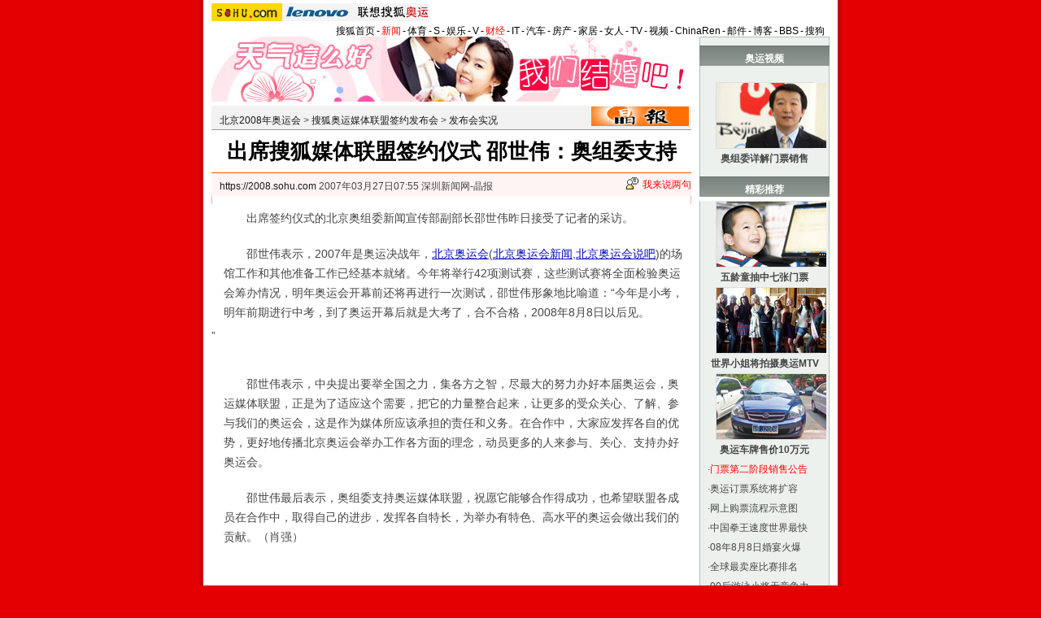

--- FILE ---
content_type: application/x-javascript
request_url: https://a1.itc.cn/pv/js/spv.1309051632.js
body_size: 2114
content:
function set_standby(a){flash_standby=a}function findSWF(a){return navigator.appName.indexOf("Microsoft")!=-1?window.document[a]:navigator.appName.indexOf("Opera")!=-1?window[a]:document[a]}function getCookieVal(a){var b=document.cookie.indexOf(";",a);return b==-1&&(b=document.cookie.length),unescape(document.cookie.substring(a,b))}function getCookie(a){var b=a+"=",c=b.length,d=document.cookie.length,e=0;while(e<d){var f=e+c;if(document.cookie.substring(e,f)==b)return getCookieVal(f);e=document.cookie.indexOf(" ",e)+1;if(e==0)break}return null}function isExtData(){alert("SUV="+isExtCookie("SUV")),alert("IPLOC="+isExtCookie("IPLOC")),alert("YYID="+isExtCookie("YYID"))}function isExtCookie(a){return document.cookie.indexOf(a+"=")<0}function setFlashCookie(a,b){var c=null;try{navigator.appName.indexOf("Microsoft")!=-1?c=findSWF("spvFlash"):c=findSWF("spvflashobj"),c.setCookie(a,b)}catch(d){}}function spvLoadFlash(){var a="//a1.itc.cn/pv/js/spv.swf";if(window.attachEvent){var b='<object classid="clsid:D27CDB6E-AE6D-11cf-96B8-444553540000" id="spvFlash" height="0" width="0"><param wmode="transparent" allowscriptaccess="always" value="'+a+'" name="movie"/>'+'<param name="allowScriptAccess" value ="always" />'+'<object wmode="transparent" id="spvflashobj" type="application/x-shockwave-flash" height="0" width="0"></object>'+"</object>",c=document.createElement("div");c.id="container",c.style.position="absolute",c.style.top="-10000px",c.style.left="-10000px";var d=document.body;d&&d.appendChild(c),c.innerHTML=b;return}var c=document.createElement("object");c.setAttribute("id","spvFlash"),c.setAttribute("classid","clsid:D27CDB6E-AE6D-11cf-96B8-444553540000"),c.setAttribute("width",0),c.setAttribute("height",0);var e=document.createElement("param");e.setAttribute("name","movie"),e.setAttribute("value",a),e.setAttribute("allowScriptAccess","always");var f=document.createElement("object");f.setAttribute("type","application/x-shockwave-flash"),f.setAttribute("id","spvflashobj"),f.setAttribute("data",a),f.setAttribute("width",0),f.setAttribute("height",0),f.setAttribute("allowScriptAccess","always"),c.appendChild(e),c.appendChild(f);var d=document.body;d&&d.appendChild(c)}function sendSpv(a){var b=window.screen.width,c=window.screen.height,d=typeof encodeURI=="function"?encodeURI(document.referrer):document.referrer,e=!1,f="ifr",g=!1,h=document.getElementsByTagName("script");(function(){var a=h[h.length-1],b=a&&a.src;if(!b)return!1;var c=b.split("?")[1];if(!c)return!1;c.toLowerCase().indexOf(f)!=-1&&(g=!0,d=typeof encodeURI=="function"?encodeURI(window.parent.document.referrer):window.parent.document.referrer)})(),typeof _focus_pv_id!="undefined"?e=_focus_pv_id:typeof _pvinsight_id!="undefined"&&(e=_pvinsight_id);var i="0";typeof pvinsight_page_type!="undefined"&&(i=pvinsight_page_type);var j="";typeof pvinsight_page_ancestors!="undefined"&&(j="?e?="+pvinsight_page_ancestors);var k=null;document.domain.indexOf(".focus.cn")>=0||document.domain.indexOf("home.sohu.com")>=0||document.domain.indexOf("ihome.sohu.com")>=0?k="//pv.focus.cn":k="//pv.sohu.com";var l=k+"/pv.gif";a==1&&(l=k+"/suv/");var m=document.getElementsByTagName("head")[0],n=document.body,o=m||n;if(g||top.location==self.location||document.domain.indexOf(".go2map.com")>=0){e?spv_server_src=l+"?t?=_"+spv_random_str+"_"+b+"_"+c+"_"+e+"?m?="+i+j+"?r?="+d:spv_server_src=l+"?t?="+spv_random_str+"_"+b+"_"+c+"?m?="+i+j+"?r?="+d;if(o){var p=document.createElement("script");p.src=spv_server_src,o.appendChild(p)}else document.write("<script type='text/javascript' src='"+spv_server_src+"'/></script>")}}function gMD(a){var b;if(a==b||a==null)return null;var c=a.length,d;return a.charAt(c-3)=="."?d=a.lastIndexOf(".",a.lastIndexOf(".",c-=a.indexOf(".com.")>0?8:4)):d=a.lastIndexOf(".",a.lastIndexOf(".")-1),d=d==-1?0:++d,a.substring(d)}function sendByIploc(){isExtCookie("IPLOC")?sendSpv(1):sendSpv(0)}function spvSetCookies(a,b){try{if(b){var c="/",d=new Date;d.setTime(d.getTime()+63072e7),document.cookie=a+"="+escape(b)+";path="+c+";expires="+d.toUTCString()+";domain="+gMD(document.domain),sendByIploc()}}catch(e){}}function setSohuCookie(a){var b=escape((new Date).getTime()*1e3+Math.round(Math.random()*1e3)),c="//pv.sohu.com/suv/?t="+b+"&suv="+a,d=document.getElementsByTagName("head")[0],e=document.body,f=d||e;if(f){var g=document.createElement("script");g.src=c,f.appendChild(g)}else document.write("<script type='text/javascript' src='"+c+"'/></script>")}function spvNewCookies(){try{if(!isExtCookie("YYID")){var a=getCookie("YYID");spvSetCookies("SUV",a),setFlashCookie("SUV",a),sendByIploc()}else sendSpv(1)}catch(b){}}function ControlVersion(){var a,b,c;try{b=new ActiveXObject("ShockwaveFlash.ShockwaveFlash.7"),a=b.GetVariable("$version")}catch(c){}if(!a)try{b=new ActiveXObject("ShockwaveFlash.ShockwaveFlash.6"),a="WIN 6,0,21,0",b.AllowScriptAccess="always",a=b.GetVariable("$version")}catch(c){}if(!a)try{b=new ActiveXObject("ShockwaveFlash.ShockwaveFlash.3"),a=b.GetVariable("$version")}catch(c){}if(!a)try{b=new ActiveXObject("ShockwaveFlash.ShockwaveFlash.3"),a="WIN 3,0,18,0"}catch(c){}if(!a)try{b=new ActiveXObject("ShockwaveFlash.ShockwaveFlash"),a="WIN 2,0,0,11"}catch(c){a=-1}var d=a.toString().split(","),e="";for(var f=0,g=d.length;f<g;f++)d[f].indexOf("WIN")!=-1?(e+=d[f].substring(3),e+="."):f==g-1?e+=d[f]:(e+=d[f],e+=".");return e}function GetSwfVer(){var a=navigator.appVersion.indexOf("MSIE")!=-1?!0:!1,b=navigator.appVersion.toLowerCase().indexOf("win")!=-1?!0:!1,c=navigator.userAgent.indexOf("Opera")!=-1?!0:!1,d=-1;if(navigator.plugins!=null&&navigator.plugins.length>0){if(navigator.plugins["Shockwave Flash 2.0"]||navigator.plugins["Shockwave Flash"]){var e=navigator.plugins["Shockwave Flash 2.0"]?" 2.0":"",f=navigator.plugins["Shockwave Flash"+e].description,g=f.split(" "),h=g[2].split("."),i=h[0],j=h[1],k=g[3];k==""&&(k=g[4]),k[0]=="d"?k=k.substring(1):k[0]=="r"&&(k=k.substring(1),k.indexOf("d")>0&&(k=k.substring(0,k.indexOf("d"))));var d=i+"."+j+"."+k}}else navigator.userAgent.toLowerCase().indexOf("webtv/2.6")!=-1?d=4:navigator.userAgent.toLowerCase().indexOf("webtv/2.5")!=-1?d=3:navigator.userAgent.toLowerCase().indexOf("webtv")!=-1?d=2:a&&b&&!c&&(d=ControlVersion());return d}function sohu_pvinsight_engine(){if(isExtCookie("SUV")){var a=parseFloat(GetSwfVer());if(a>=9){spvLoadFlash();var b=function(){var a=setTimeout(function(){if(flash_standby){clearTimeout(a);var b=null;navigator.appName.indexOf("Microsoft")!=-1?b=findSWF("spvFlash"):b=findSWF("spvflashobj"),b.checkCookie()}else sendSpv(1)},500)};b()}else sendSpv(1)}else sendByIploc()}var flash_standby=null,spv_random_str=escape((new Date).getTime()*1e3+Math.round(Math.random()*1e3)),spv_flag;spv_flag||sohu_pvinsight_engine(),spv_flag=1;